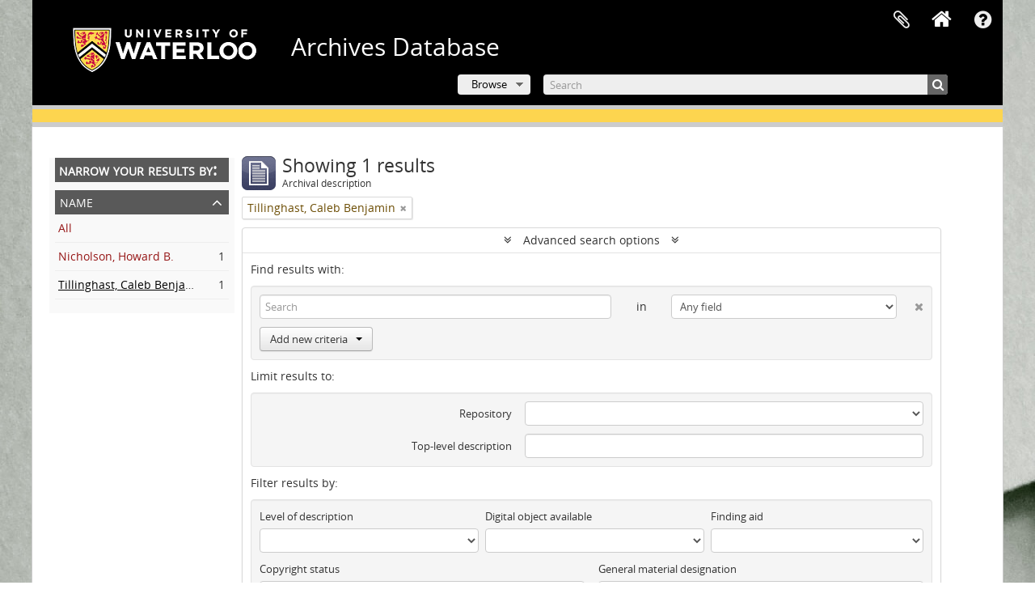

--- FILE ---
content_type: text/html; charset=utf-8
request_url: https://archives.uwaterloo.ca/index.php/informationobject/browse?names=688477&view=card&sort=alphabetic&sortDir=desc&showAdvanced=1&topLod=0
body_size: 7283
content:
<!DOCTYPE html>
<html lang="en" dir="ltr">
  <head>
        <script  async src="https://www.googletagmanager.com/gtag/js?id=G-XWTG3DCLHH"></script>
    <script >
    window.dataLayer = window.dataLayer || [];
    function gtag(){dataLayer.push(arguments);}
    gtag('js', new Date());
        gtag('config', 'G-XWTG3DCLHH');
    </script>
        <meta http-equiv="Content-Type" content="text/html; charset=utf-8" />
<meta http-equiv="X-Ua-Compatible" content="IE=edge,chrome=1" />
    <meta name="title" content="Information object browse - Archives Database" />
<meta name="description" content="Special Collections &amp; Archives" />
<meta name="viewport" content="initial-scale=1.0, user-scalable=no" />
    <title>Information object browse - Archives Database</title>
    <link rel="shortcut icon" href="/favicon.ico"/>
    <link href="/vendor/jquery-ui/jquery-ui.min.css" media="screen" rel="stylesheet" type="text/css" />
<link media="all" href="/plugins/arUwaterlooLibPlugin/css/min.css" rel="stylesheet" type="text/css" />
<link media="all" href="/plugins/arUwaterlooLibPlugin/css/server-styling.css" rel="stylesheet" type="text/css" />
            <script src="/vendor/jquery.js" type="text/javascript"></script>
<script src="/plugins/sfDrupalPlugin/vendor/drupal/misc/drupal.js" type="text/javascript"></script>
<script src="/vendor/yui/yahoo-dom-event/yahoo-dom-event.js" type="text/javascript"></script>
<script src="/vendor/yui/element/element-min.js" type="text/javascript"></script>
<script src="/vendor/yui/button/button-min.js" type="text/javascript"></script>
<script src="/vendor/modernizr.js" type="text/javascript"></script>
<script src="/vendor/jquery-ui/jquery-ui.min.js" type="text/javascript"></script>
<script src="/vendor/jquery.expander.js" type="text/javascript"></script>
<script src="/vendor/jquery.masonry.js" type="text/javascript"></script>
<script src="/vendor/jquery.imagesloaded.js" type="text/javascript"></script>
<script src="/vendor/bootstrap/js/bootstrap.js" type="text/javascript"></script>
<script src="/vendor/URI.js" type="text/javascript"></script>
<script src="/vendor/meetselva/attrchange.js" type="text/javascript"></script>
<script src="/js/qubit.js" type="text/javascript"></script>
<script src="/js/treeView.js" type="text/javascript"></script>
<script src="/js/clipboard.js" type="text/javascript"></script>
<script src="/vendor/yui/connection/connection-min.js" type="text/javascript"></script>
<script src="/vendor/yui/datasource/datasource-min.js" type="text/javascript"></script>
<script src="/vendor/yui/autocomplete/autocomplete-min.js" type="text/javascript"></script>
<script src="/js/autocomplete.js" type="text/javascript"></script>
<script src="/js/dominion.js" type="text/javascript"></script>
  </head>
  <body class="yui-skin-sam informationobject browse">

    
    

<header id="top-bar">

          <a id="logo" rel="home" href="https://uwaterloo.ca" title=""><img alt="University of Waterloo" src="/plugins/arUwaterlooLibPlugin/images/logo.png" /></a>
  
      <h1 id="site-name">
      <a rel="home" title="Home" href="/index.php/"><span>Archives Database</span></a>    </h1>
  
  <nav>

    
  <div id="user-menu">
    <button class="top-item top-dropdown" data-toggle="dropdown" data-target="#"
      aria-expanded="false">
        Log in    </button>

    <div class="top-dropdown-container">

      <div class="top-dropdown-arrow">
        <div class="arrow"></div>
      </div>

      <div class="top-dropdown-header">
        <h2>Have an account?</h2>
      </div>

      <div class="top-dropdown-body">

        <form action="/index.php/user/login" method="post">
          <input type="hidden" name="_csrf_token" value="6aca28c8427740578f8feb7c8d2401b1" id="csrf_token" /><input type="hidden" name="next" value="https://archives.uwaterloo.ca/index.php/informationobject/browse?names=688477&amp;view=card&amp;sort=alphabetic&amp;sortDir=desc&amp;showAdvanced=1&amp;topLod=0" id="next" />
          <div class="form-item form-item-email">
  <label for="email">Email <span class="form-required" title="This field is required.">*</span></label>
  <input type="text" name="email" id="email" />
  
</div>

          <div class="form-item form-item-password">
  <label for="password">Password <span class="form-required" title="This field is required.">*</span></label>
  <input type="password" name="password" autocomplete="off" id="password" />
  
</div>

          <button type="submit">Log in</button>

        </form>

      </div>

      <div class="top-dropdown-bottom"></div>

    </div>
  </div>


    <div id="quick-links-menu" data-toggle="tooltip" data-title="Quick links">

  <button class="top-item" data-toggle="dropdown" data-target="#" aria-expanded="false">Quick links</button>

  <div class="top-dropdown-container">

    <div class="top-dropdown-arrow">
      <div class="arrow"></div>
    </div>

    <div class="top-dropdown-header">
      <h2>Quick links</h2>
    </div>

    <div class="top-dropdown-body">
      <ul>
                              <li><a href="/index.php/" title="Home">Home</a></li>
                                        <li><a href="/index.php/about" title="About">About</a></li>
                                        <li><a href="/getting-started" title="Getting Started">Getting Started</a></li>
                                        <li><a href="/index.php/privacy" title="Privacy Policy">Privacy Policy</a></li>
                                        <li><a href="https://uwaterloo.ca/library/special-collections-archives/contact-us" title="Contact Us">Contact Us</a></li>
                                                                              </ul>
    </div>

    <div class="top-dropdown-bottom"></div>

  </div>

</div>

              
    <div class="home_icon">
      <!-- <a class="list-group-item" href="/"><i class="fa fa-home fa-fw" aria-hidden="true"></i></a> -->
      <a class="tip" href="/" tooltip="Home"><i class="fa fa-home fa-fw" aria-hidden="true"></i></a>
    </div>

    <div id="clipboard-menu"
  data-toggle="tooltip"
  data-title="Clipboard"
  data-load-alert-message="There was an error loading the clipboard content."
  data-export-alert-message="The clipboard is empty for this entity type."
  data-export-check-url="/index.php/clipboard/exportCheck"
  data-delete-alert-message="Note: clipboard items unclipped in this page will be removed from the clipboard when the page is refreshed. You can re-select them now, or reload the page to remove them completely. Using the sort or print preview buttons will also cause a page reload - so anything currently deselected will be lost!">

  <button class="top-item" data-toggle="dropdown" data-target="#" aria-expanded="false">
    Clipboard  </button>

  <div class="top-dropdown-container">

    <div class="top-dropdown-arrow">
      <div class="arrow"></div>
    </div>

    <div class="top-dropdown-header">
      <h2>Clipboard</h2>
      <span id="count-block" data-information-object-label="Archival description" data-actor-object-label="Authority record" data-repository-object-label="Archival institution"></span>
    </div>

    <div class="top-dropdown-body">
      <ul>
        <li class="leaf" id="node_clearClipboard"><a href="/index.php/" title="Clear all selections">Clear all selections</a></li><li class="leaf" id="node_goToClipboard"><a href="/index.php/clipboard/view" title="Go to clipboard">Go to clipboard</a></li><li class="leaf" id="node_loadClipboard"><a href="/index.php/clipboard/load" title="Load clipboard">Load clipboard</a></li><li class="leaf" id="node_saveClipboard"><a href="/index.php/clipboard/save" title="Save clipboard">Save clipboard</a></li><li class="leaf" id="node_Clipboard How To"><a href="https://uwaterloo.ca/library/special-collections-archives/how-use-clipboard-archives-database" title="How to use the clipboard in the Archives Database">How to use the clipboard in the Archives Database</a></li>      </ul>
    </div>

    <div class="top-dropdown-bottom"></div>

  </div>

</div>

    
  </nav>
  <br><br><br><br>
  <div id="search-bar">

    <div id="browse-menu">

  <button class="top-item top-dropdown" data-toggle="dropdown" data-target="#" aria-expanded="false">Browse</button>

  <div class="top-dropdown-container top-dropdown-container-right">

    <div class="top-dropdown-arrow">
      <div class="arrow"></div>
    </div>

    <div class="top-dropdown-header">
      <h2>Browse</h2>
    </div>

    <div class="top-dropdown-body">
      <ul>
        <li class="active leaf" id="node_browseInformationObjects"><a href="/index.php/informationobject/browse" title="Archival descriptions">Archival descriptions</a></li><li class="leaf" id="node_browseRepository"><a href="/repository/browse" title="Archival institution">Archival institution</a></li><li class="leaf" id="node_browseActors"><a href="/index.php/actor/browse" title="Authority records">Authority records</a></li><li class="leaf" id="node_browseDigitalObjects"><a href="/index.php/informationobject/browse?view=card&amp;onlyMedia=1&amp;topLod=0" title="Digital objects">Digital objects</a></li><li class="leaf" id="node_browseGenres"><a href="/genre" title="Genres">Genres</a></li><li class="leaf" id="node_browsePlaces"><a href="/index.php/taxonomy/index/id/42" title="Places">Places</a></li><li class="leaf" id="node_browseSubject"><a href="/subjects" title="Subjects">Subjects</a></li>      </ul>
    </div>

    <div class="top-dropdown-bottom"></div>

  </div>

</div>

    <div id="search-form-wrapper" role="search">

  <h2>Search</h2>

  <form action="/index.php/informationobject/browse" data-autocomplete="/index.php/search/autocomplete" autocomplete="off">

    <input type="hidden" name="topLod" value="0"/>
    <input type="hidden" name="sort" value="relevance"/>

    <input type="text" name="query" aria-label="Search" value="" placeholder="Search"/>

    <button aria-label="Search"></button>

    <div id="search-realm" class="search-popover">

      
        <div>
          <label>
              <input name="repos" type="radio" value checked="checked" data-placeholder="Search">
            Global search          </label>
        </div>

        
        
      
      <div class="search-realm-advanced">
        <a href="/index.php/informationobject/browse?showAdvanced=1&topLod=0">
          Advanced search&nbsp;&raquo;
        </a>
      </div>

    </div>

  </form>

</div>

  </div>

  
</header>

<!--Softlaunch message-->
<div class="soft_launch">
  <p class="soft_launch_msg"> </p>
</div>

  <div id="site-slogan">
    <div class="container">
      <div class="row">
        <div class="span12">
          <span>Special Collections &amp; Archives</span>
        </div>
      </div>
    </div>
  </div>


    
    <div id="wrapper" class="container" role="main">

              
      <div class="row">

        <div class="span3">

          <div id="sidebar">

            
    <section id="facets">

      <div class="visible-phone facets-header">
        <a class="x-btn btn-wide">
          <i class="fa fa-filter"></i>
          Filters        </a>
      </div>

      <div class="content">

        
        <h2>Narrow your results by:</h2>

          
          
                            
          
        

<section class="facet open">
  <div class="facet-header">
    <h3><a href="#" aria-expanded="1">Name</a></h3>
  </div>

  <div class="facet-body" id="#facet-names">
    <ul>

      
              <li >
          <a title="All" href="/index.php/informationobject/browse?view=card&amp;sort=alphabetic&amp;sortDir=desc&amp;showAdvanced=1&amp;topLod=0">All</a>        </li>
      
              
        <li >
          <a title="Nicholson, Howard B." href="/index.php/informationobject/browse?names=688476&amp;view=card&amp;sort=alphabetic&amp;sortDir=desc&amp;showAdvanced=1&amp;topLod=0">Nicholson, Howard B.<span>, 1 results</span></a>          <span class="facet-count" aria-hidden="true">1</span>
        </li>
              
        <li class="active">
          <a title="Tillinghast, Caleb Benjamin" href="/index.php/informationobject/browse?names=688477&amp;view=card&amp;sort=alphabetic&amp;sortDir=desc&amp;showAdvanced=1&amp;topLod=0">Tillinghast, Caleb Benjamin<span>, 1 results</span></a>          <span class="facet-count" aria-hidden="true">1</span>
        </li>
      
    </ul>
  </div>
</section>

          
          
          
          
          
      </div>

    </section>

  
          </div>

        </div>

        <div class="span9">

          <div id="main-column">

              
  <div class="multiline-header">
    <img alt="" src="/images/icons-large/icon-archival.png" />    <h1 aria-describedby="results-label">
              Showing 1 results          </h1>
    <span class="sub" id="results-label">Archival description</span>
  </div>

            
  <section class="header-options">

    
            <span class="search-filter">
      Tillinghast, Caleb Benjamin    <a href="/index.php/informationobject/browse?view=card&sort=alphabetic&sortDir=desc&showAdvanced=1&topLod=0" class="remove-filter" aria-label="Remove filter"><i aria-hidden="true" class="fa fa-times"></i></a>
</span>
                      
  </section>


            
  <section class="advanced-search-section" role="search"
  aria-label="Advanced Archival description">

  <a
    href="#"
    class="advanced-search-toggle open"
    aria-expanded="true"
    data-cy="advanced-search-toggle"
  >
    Advanced search options  </a>

  <div class="advanced-search animateNicely"
    >

    <form name="advanced-search-form" method="get" action="/index.php/informationobject/browse">
              <input type="hidden" name="names"
          value="688477"/>
              <input type="hidden" name="view"
          value="card"/>
              <input type="hidden" name="sort"
          value="alphabetic"/>
      
      <p>Find results with:</p>

      <div class="criteria">

        
          
        
        
        <div class="criterion">

          <select class="boolean" name="so0">
            <option value="and">and</option>
            <option value="or">or</option>
            <option value="not">not</option>
          </select>

          <input class="query" aria-label="Search"
            type="text" placeholder="Search"
            name="sq0"/>

          <span>in</span>

          <select class="field" name="sf0">
                          <option value="">
                Any field              </option>
                          <option value="title">
                Title              </option>
                          <option value="archivalHistory">
                Archival history              </option>
                          <option value="scopeAndContent">
                Scope and content              </option>
                          <option value="extentAndMedium">
                Extent and medium              </option>
                          <option value="subject">
                Subject access points              </option>
                          <option value="name">
                Name access points              </option>
                          <option value="place">
                Place access points              </option>
                          <option value="genre">
                Genre access points              </option>
                          <option value="identifier">
                Identifier              </option>
                          <option value="referenceCode">
                Reference code              </option>
                          <option value="digitalObjectTranscript">
                Digital object text              </option>
                          <option value="creator">
                Creator              </option>
                          <option value="findingAidTranscript">
                Finding aid text              </option>
                          <option value="allExceptFindingAidTranscript">
                Any field except finding aid text              </option>
                      </select>

          <a href="#" class="delete-criterion"
            aria-label="Delete criterion">
            <i aria-hidden="true" class="fa fa-times"></i>
          </a>

        </div>

        <div class="add-new-criteria">
          <div class="btn-group">
            <a class="btn dropdown-toggle" data-toggle="dropdown" href="#">
              Add new criteria<span class="caret"></span>
            </a>
            <ul class="dropdown-menu">
              <li><a href="#" id="add-criterion-and">And</a></li>
              <li><a href="#" id="add-criterion-or">Or</a></li>
              <li><a href="#" id="add-criterion-not">Not</a></li>
            </ul>
          </div>
        </div>

      </div>

      <p>Limit results to:</p>

      <div class="criteria">

                  <div class="filter-row">
            <div class="filter">
              <div class="form-item form-item-repos">
  <label for="repos">Repository</label>
  <select name="repos" id="repos">
<option value="" selected="selected"></option>
<option value="2266340">University of Waterloo Archives</option>
<option value="2833294">University of Waterloo. Musagetes Architecture Library</option>
<option value="2447375">University of Waterloo. Special Collections &amp; Archives</option>
</select>
  
</div>
            </div>
          </div>
        
        <div class="filter-row">
          <div class="filter">
            <label for="collection">Top-level description</label>            <select name="collection" class="form-autocomplete" id="collection">

</select>            <input class="list" type="hidden" value="/index.php/informationobject/autocomplete?parent=1&filterDrafts=1"/>
          </div>
        </div>

      </div>

      <p>Filter results by:</p>

      <div class="criteria">

        <div class="filter-row triple">

          <div class="filter-left">
            <div class="form-item form-item-levels">
  <label for="levels">Level of description</label>
  <select name="levels" id="levels">
<option value="" selected="selected"></option>
<option value="639833">Accession</option>
<option value="2857417">Book</option>
<option value="771215">Book Collection</option>
<option value="223">Collection</option>
<option value="226">File</option>
<option value="221">Fonds</option>
<option value="227">Item</option>
<option value="284">Part</option>
<option value="224">Series</option>
<option value="222">Subfonds</option>
<option value="225">Subseries</option>
<option value="1037185">Subsubseries</option>
</select>
  
</div>
          </div>

          <div class="filter-center">
            <div class="form-item form-item-onlyMedia">
  <label for="onlyMedia">Digital object available</label>
  <select name="onlyMedia" id="onlyMedia">
<option value="" selected="selected"></option>
<option value="1">Yes</option>
<option value="0">No</option>
</select>
  
</div>
          </div>

                      <div class="filter-right">
              <div class="form-item form-item-findingAidStatus">
  <label for="findingAidStatus">Finding aid</label>
  <select name="findingAidStatus" id="findingAidStatus">
<option value="" selected="selected"></option>
<option value="yes">Yes</option>
<option value="no">No</option>
<option value="generated">Generated</option>
<option value="uploaded">Uploaded</option>
</select>
  
</div>
            </div>
          
        </div>

                  <div class="filter-row">

                          <div class="filter-left">
                <div class="form-item form-item-copyrightStatus">
  <label for="copyrightStatus">Copyright status</label>
  <select name="copyrightStatus" id="copyrightStatus">
<option value="" selected="selected"></option>
<option value="336">Public domain</option>
<option value="335">Under copyright</option>
<option value="337">Unknown</option>
</select>
  
</div>
              </div>
            
                          <div class="filter-right">
                <div class="form-item form-item-materialType">
  <label for="materialType">General material designation</label>
  <select name="materialType" id="materialType">
<option value="" selected="selected"></option>
<option value="261">Architectural drawing</option>
<option value="262">Cartographic material</option>
<option value="263">Graphic material</option>
<option value="264">Moving images</option>
<option value="265">Multiple media</option>
<option value="266">Object</option>
<option value="267">Philatelic record</option>
<option value="268">Sound recording</option>
<option value="269">Technical drawing</option>
<option value="270">Textual record</option>
</select>
  
</div>
              </div>
            
          </div>
        
        <div class="filter-row">

          <div class="lod-filter">
            <label>
              <input type="radio" name="topLod" value="1">
              Top-level descriptions            </label>
            <label>
              <input type="radio" name="topLod" value="0" checked>
              All descriptions            </label>
          </div>

        </div>

      </div>

      <p>Filter by date range:</p>

      <div class="criteria">

        <div class="filter-row">

          <div class="start-date">
            <div class="form-item form-item-startDate">
  <label for="startDate">Start</label>
  <input placeholder="YYYY-MM-DD" type="text" name="startDate" id="startDate" />
  
</div>
          </div>

          <div class="end-date">
            <div class="form-item form-item-endDate">
  <label for="endDate">End</label>
  <input placeholder="YYYY-MM-DD" type="text" name="endDate" id="endDate" />
  
</div>
          </div>

          <div class="date-type">
            <label>
              <input type="radio" name="rangeType" value="inclusive" checked>
              Overlapping            </label>
            <label>
              <input type="radio" name="rangeType" value="exact">
              Exact            </label>
          </div>

          <a href="#" class="date-range-help-icon" aria-expanded="false"
            aria-label="Help">
            <i aria-hidden="true" class="fa fa-question-circle"></i>
          </a>

        </div>

        <div class="alert alert-info date-range-help animateNicely">
          Use these options to specify how the date range returns results. "Exact" means
that the start and end dates of descriptions returned must fall entirely within
the date range entered. "Overlapping" means that any description whose start or
end dates touch or overlap the target date range will be returned.        </div>

      </div>

      <section class="actions">
        <input type="submit" class="c-btn c-btn-submit"
          value="Search"/>
        <input type="button" class="reset c-btn c-btn-delete"
          value="Reset"/>
      </section>

    </form>

  </div>

</section>

  
    <section class="browse-options">
      <a  href="/index.php/informationobject/browse?names=688477&view=card&sort=alphabetic&sortDir=desc&showAdvanced=1&topLod=0&media=print">
  <i class="fa fa-print"></i>
  Print preview</a>

      
      
      <span>
        <span class="view-header-label">View:</span>

<div class="btn-group">
  <a class="btn fa fa-th-large active" aria-label="Card view" href="/index.php/informationobject/browse?view=card&amp;names=688477&amp;sort=alphabetic&amp;sortDir=desc&amp;showAdvanced=1&amp;topLod=0" title=" "> </a>
  <a class="btn fa fa-list " aria-label="Table view" href="/index.php/informationobject/browse?view=table&amp;names=688477&amp;sort=alphabetic&amp;sortDir=desc&amp;showAdvanced=1&amp;topLod=0" title=" "> </a></div>
      </span>

      <div class="pickers">
        <div id="sort-header">
  <div class="sort-options">

    <label>Sort by:</label>

    <div class="dropdown">

      <div class="dropdown-selected">
                                  <span>Title</span>
                  
      </div>

      <ul class="dropdown-options">

        <span class="pointer"></span>

                  <li>
                        <a href="/index.php/informationobject/browse?sort=lastUpdated&names=688477&view=card&sortDir=desc&showAdvanced=1&topLod=0" data-order="lastUpdated">
              <span>Date modified</span>
            </a>
          </li>
                  <li>
                        <a href="/index.php/informationobject/browse?sort=relevance&names=688477&view=card&sortDir=desc&showAdvanced=1&topLod=0" data-order="relevance">
              <span>Relevance</span>
            </a>
          </li>
                  <li>
                        <a href="/index.php/informationobject/browse?sort=identifier&names=688477&view=card&sortDir=desc&showAdvanced=1&topLod=0" data-order="identifier">
              <span>Identifier</span>
            </a>
          </li>
                  <li>
                        <a href="/index.php/informationobject/browse?sort=referenceCode&names=688477&view=card&sortDir=desc&showAdvanced=1&topLod=0" data-order="referenceCode">
              <span>Reference code</span>
            </a>
          </li>
                  <li>
                        <a href="/index.php/informationobject/browse?sort=startDate&names=688477&view=card&sortDir=desc&showAdvanced=1&topLod=0" data-order="startDate">
              <span>Start date</span>
            </a>
          </li>
                  <li>
                        <a href="/index.php/informationobject/browse?sort=endDate&names=688477&view=card&sortDir=desc&showAdvanced=1&topLod=0" data-order="endDate">
              <span>End date</span>
            </a>
          </li>
              </ul>
    </div>
  </div>
</div>

<div id="sort-header">
  <div class="sort-options">

    <label>Direction:</label>

    <div class="dropdown">

      <div class="dropdown-selected">
                                  <span>Descending</span>
                  
      </div>

      <ul class="dropdown-options">

        <span class="pointer"></span>

                  <li>
                        <a href="/index.php/informationobject/browse?sortDir=asc&names=688477&view=card&sort=alphabetic&showAdvanced=1&topLod=0" data-order="asc">
              <span>Ascending</span>
            </a>
          </li>
              </ul>
    </div>
  </div>
</div>
      </div>
    </section>

    <div id="content" class="browse-content">
      
              
<section class="masonry browse-masonry">

          
    
      <div class="brick brick-only-text">

        <a href="/index.php/waldo-thompson-letters">
          <h5>Waldo Thompson correspondence.</h5>
        </a>
    
        <div class="bottom">
          <button class="clipboard repository-or-digital-obj-browse"
  data-clipboard-slug="waldo-thompson-letters"
  data-clipboard-type="informationObject"
  data-toggle="tooltip"  data-title="Add to clipboard"
  data-alt-title="Remove from clipboard">
  Add to clipboard</button>
Waldo Thompson correspondence.        </div>

      </div>
  
</section>
          </div>

  

                  
          </div>

        </div>

      </div>

    </div>

    
    <footer>

  
  
  <div id="print-date">
    Printed: 2026-01-18  </div>
  <div style="color:#fff; text-align:center;">
        200 University Avenue West <br>
        Waterloo, ON, Canada N2L 3G1 <br>
        +1 519 888 4567 <br>
  </div>

</footer>

  <script type="text/javascript">
    var _gaq = _gaq || [];
    _gaq.push(['_setAccount', 'G-XWTG3DCLHH']);
    _gaq.push(['_trackPageview']);
        (function() {
      var ga = document.createElement('script'); ga.type = 'text/javascript'; ga.async = true;
      ga.src = ('https:' == document.location.protocol ? 'https://ssl' : 'http://www') + '.google-analytics.com/ga.js';
      var s = document.getElementsByTagName('script')[0]; s.parentNode.insertBefore(ga, s);
    })();
  </script>


  </body>
</html>
